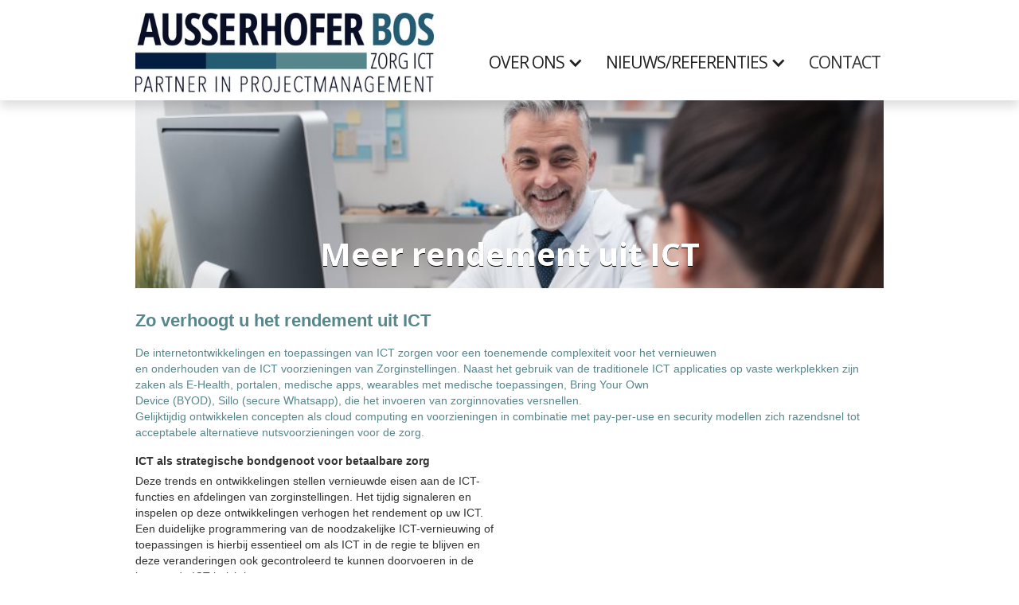

--- FILE ---
content_type: text/html
request_url: https://www.ausserhoferbos.nl/aanname-jan-koning
body_size: 3142
content:
<!DOCTYPE html><!-- Last Published: Fri Oct 10 2025 07:35:14 GMT+0000 (Coordinated Universal Time) --><html data-wf-domain="www.ausserhoferbos.nl" data-wf-page="58c1773a5832e2db0adcaf70" data-wf-site="5857fea79f9277b9405be4fd" lang="nl"><head><meta charset="utf-8"/><title>AusserhoferBos</title><meta content="" name="description"/><meta content="" property="og:description"/><meta content="" property="twitter:description"/><meta content="width=device-width, initial-scale=1" name="viewport"/><link href="https://cdn.prod.website-files.com/5857fea79f9277b9405be4fd/css/ausserhoferbos.shared.5871c8983.min.css" rel="stylesheet" type="text/css"/><link href="https://fonts.googleapis.com" rel="preconnect"/><link href="https://fonts.gstatic.com" rel="preconnect" crossorigin="anonymous"/><script src="https://ajax.googleapis.com/ajax/libs/webfont/1.6.26/webfont.js" type="text/javascript"></script><script type="text/javascript">WebFont.load({  google: {    families: ["Open Sans:300,300italic,400,400italic,600,600italic,700,700italic,800,800italic"]  }});</script><script type="text/javascript">!function(o,c){var n=c.documentElement,t=" w-mod-";n.className+=t+"js",("ontouchstart"in o||o.DocumentTouch&&c instanceof DocumentTouch)&&(n.className+=t+"touch")}(window,document);</script><link href="https://cdn.prod.website-files.com/5857fea79f9277b9405be4fd/58c2eb60ac5975646d35a2db_favicon32.ico" rel="shortcut icon" type="image/x-icon"/><link href="https://cdn.prod.website-files.com/5857fea79f9277b9405be4fd/58d23909b3870b5e1f4c2d4d_256x256.png" rel="apple-touch-icon"/><script type="text/javascript">(function(i,s,o,g,r,a,m){i['GoogleAnalyticsObject']=r;i[r]=i[r]||function(){(i[r].q=i[r].q||[]).push(arguments)},i[r].l=1*new Date();a=s.createElement(o),m=s.getElementsByTagName(o)[0];a.async=1;a.src=g;m.parentNode.insertBefore(a,m)})(window,document,'script','https://www.google-analytics.com/analytics.js','ga');ga('create', 'UA-96021099-1', 'auto');ga('send', 'pageview');</script></head><body><div data-collapse="medium" data-animation="over-left" data-duration="500" data-easing="ease" data-easing2="ease" role="banner" class="navigation w-nav"><div class="w-container"><a href="/" class="brand-link w-clearfix w-nav-brand"><img src="https://cdn.prod.website-files.com/5857fea79f9277b9405be4fd/664067d5fbed1500642f5cb7_L-Ausserhofer-bos-RGB.jpg" width="375" sizes="(max-width: 479px) 96vw, 375px" srcset="https://cdn.prod.website-files.com/5857fea79f9277b9405be4fd/664067d5fbed1500642f5cb7_L-Ausserhofer-bos-RGB-p-500.jpg 500w, https://cdn.prod.website-files.com/5857fea79f9277b9405be4fd/664067d5fbed1500642f5cb7_L-Ausserhofer-bos-RGB-p-800.jpg 800w, https://cdn.prod.website-files.com/5857fea79f9277b9405be4fd/664067d5fbed1500642f5cb7_L-Ausserhofer-bos-RGB-p-1080.jpg 1080w, https://cdn.prod.website-files.com/5857fea79f9277b9405be4fd/664067d5fbed1500642f5cb7_L-Ausserhofer-bos-RGB-p-1600.jpg 1600w, https://cdn.prod.website-files.com/5857fea79f9277b9405be4fd/664067d5fbed1500642f5cb7_L-Ausserhofer-bos-RGB.jpg 1878w" alt="" class="logo"/></a><nav role="navigation" class="nav-menu w-clearfix w-nav-menu"><div data-delay="0" data-ix="dropdownmenu" data-hover="false" class="nav-link w-dropdown"><div class="dropdown w-dropdown-toggle"><div>OVER ONS</div><div class="w-icon-dropdown-toggle"></div></div><nav class="dropdownlist w-dropdown-list"><a href="/over" class="dropdownlink w-dropdown-link">Over AusserhoferBos</a><a href="/dedicated-team" class="dropdownlink w-dropdown-link">Dedicated team van professionals</a><a href="/ons-verhaal" class="dropdownlink w-dropdown-link">Ons verhaal</a></nav></div><div data-delay="0" data-ix="dropdownmenu-2" data-hover="false" class="nav-link w-dropdown"><div class="dropdown w-dropdown-toggle"><div>NIEUWS/REFERENTIES</div><div class="w-icon-dropdown-toggle"></div></div><nav class="dropdownlist2 w-dropdown-list"><a href="/nieuws" class="dropdownlink w-dropdown-link">Nieuws ZorgICT</a><a href="/dossiers" class="dropdownlink w-dropdown-link">Opdrachten ZorgICT</a><a href="/referenties" class="dropdownlink w-dropdown-link">Referenties ZorgICT</a></nav></div><a href="/contact" class="nav-link w-nav-link">CONTACT</a><div data-ix="menubuttonx" class="menubutton w-nav-button"><div class="line1 links"></div><div class="line2 links"></div><div class="line3 links"></div></div></nav><div data-ix="menubuttonx" class="menubutton w-nav-button"><div class="line1"></div><div class="line2"></div><div class="line3 rounded"></div></div></div></div><div class="section-corperatestory"><div class="w-container"><div class="bannerrollator stelling3"><p class="bannertekst1 rollator"><br/><br/><br/>Meer rendement uit ICT</p></div><div class="stellingheaderdiv"><h3 class="stellingheader1">Zo verhoogt u het rendement uit ICT</h3><p class="stellingheaderparagraph">De internetontwikkelingen en toepassingen van ICT zorgen voor een toenemende complexiteit voor het vernieuwen<br/>
en onderhouden van de ICT voorzieningen van Zorginstellingen. Naast het gebruik van de traditionele ICT applicaties op vaste werkplekken zijn zaken als E-Health, portalen, medische apps, wearables met medische toepassingen, Bring Your Own<br/>
Device (BYOD), Sillo (secure Whatsapp), die het invoeren van zorginnovaties versnellen.<br/>
Gelijktijdig ontwikkelen concepten als cloud computing en voorzieningen in combinatie met pay-per-use en security modellen zich razendsnel tot acceptabele alternatieve nutsvoorzieningen voor de zorg.</p></div><div class="w-row"><div class="w-col w-col-6"><div class="w-richtext"><p><strong>ICT als strategische bondgenoot voor betaalbare zorg</strong></p><p>Deze trends en ontwikkelingen stellen
vernieuwde eisen aan de ICT-functies en afdelingen van zorginstellingen. Het
tijdig signaleren en inspelen op deze ontwikkelingen verhogen het rendement op
uw ICT. Een duidelijke programmering van de noodzakelijke ICT-vernieuwing of
toepassingen is hierbij essentieel om als ICT in de regie te blijven en deze
veranderingen ook gecontroleerd te kunnen doorvoeren in de bestaande ICT-inrichting. </p></div></div><div class="w-col w-col-6"><div class="w-richtext"><p>‍</p><p>‍</p><p>‍</p><p>‍</p><p>‍</p><p>‍</p><p>‍</p><p>‍</p></div></div></div><div class="stellingbottomdiv"><h3 class="stellingfooter1">Afspraak op meer informatie</h3><p>Wilt u meer weten over een strategische ICT-meerjarenprogrammering of welke mogelijkheden er zijn om meer rendement te halen uit uw ICT en de wijze waarop AusserhoferBos u hierbij van dienst kan zijn? <br/><br/>Bel of mail om een afspraak te maken voor meer tekst en uitleg voor uw organisatie.</p></div></div></div><div class="section onsverhaal"><div class="bannerzorg corporate"><div class="w-container"><p class="bannertekst1 corporate">Morgen... <br/>haalt u meer rendement uit ICT.</p></div></div></div><div class="sectionfooter"><div class="divfooterleft"><div class="divfooterleftbottom"></div></div><div class="containerfooter w-container"><div class="rowfooter w-row"><div class="footerkol1 w-col w-col-6"><div class="footerdiv1"><img src="https://cdn.prod.website-files.com/5857fea79f9277b9405be4fd/664067d5fbed1500642f5cb7_L-Ausserhofer-bos-RGB.jpg" width="240" alt="AusserhoferBos" sizes="(max-width: 479px) 92vw, 240px" srcset="https://cdn.prod.website-files.com/5857fea79f9277b9405be4fd/664067d5fbed1500642f5cb7_L-Ausserhofer-bos-RGB-p-500.jpg 500w, https://cdn.prod.website-files.com/5857fea79f9277b9405be4fd/664067d5fbed1500642f5cb7_L-Ausserhofer-bos-RGB-p-800.jpg 800w, https://cdn.prod.website-files.com/5857fea79f9277b9405be4fd/664067d5fbed1500642f5cb7_L-Ausserhofer-bos-RGB-p-1080.jpg 1080w, https://cdn.prod.website-files.com/5857fea79f9277b9405be4fd/664067d5fbed1500642f5cb7_L-Ausserhofer-bos-RGB-p-1600.jpg 1600w, https://cdn.prod.website-files.com/5857fea79f9277b9405be4fd/664067d5fbed1500642f5cb7_L-Ausserhofer-bos-RGB.jpg 1878w" class="footerimg1"/></div><div class="footerdiv2"><div class="footertekst1">Partner in projectmanagement</div></div></div><div class="footerkol2 w-col w-col-3"><div class="footerdivmidden"><a href="/over" class="page-link in-footer">Over AusserhoferBos</a><a href="/nieuws" class="page-link in-footer">Nieuws ZorgICT</a><a href="/dossiers" class="page-link in-footer">Opdrachten ZorgICT</a><a href="/referenties" class="page-link in-footer">Referenties ZorgICT</a><a href="/contact" class="page-link in-footer">Contact</a></div></div><div class="footerkol3 w-col w-col-3"><div class="divfooterkol3up"><h5 class="footer-title">Volg ONS OP</h5><div class="social-icon-group"><a href="https://twitter.com/AusserhoferBos" class="social-icon w-inline-block"><img src="https://cdn.prod.website-files.com/5857fea79f9277b9405be4fd/5857fea79f9277b9405be523_twitter-icon.svg" alt=""/></a><a href="https://www.linkedin.com/company/ausserhoferbos-zorgict" target="_blank" class="social-icon w-inline-block"><img src="https://cdn.prod.website-files.com/5857fea79f9277b9405be4fd/5857fea79f9277b9405be525_linkdin-icon-white.svg" alt=""/></a><a href="mailto:info@ausserhoferbos.nl" class="social-icon w-inline-block"><img src="https://cdn.prod.website-files.com/5857fea79f9277b9405be4fd/5857fea79f9277b9405be519_email-icon-white.svg" alt=""/></a></div></div><div class="divfooterkol3down"><a href="/algemene-voorwaarden" class="footerlinktekst">Algemene Voorwaarden</a><a href="/privacy" class="footerlinktekst">Privacy</a><a href="/disclaimer" class="footerlinktekst">Disclaimer</a></div></div></div></div><div class="divfooterright"><div class="divfooterrightbottom"></div></div></div><script src="https://d3e54v103j8qbb.cloudfront.net/js/jquery-3.5.1.min.dc5e7f18c8.js?site=5857fea79f9277b9405be4fd" type="text/javascript" integrity="sha256-9/aliU8dGd2tb6OSsuzixeV4y/faTqgFtohetphbbj0=" crossorigin="anonymous"></script><script src="https://cdn.prod.website-files.com/5857fea79f9277b9405be4fd/js/ausserhoferbos.schunk.7cd225850a7d7d5d.js" type="text/javascript"></script><script src="https://cdn.prod.website-files.com/5857fea79f9277b9405be4fd/js/ausserhoferbos.e785115c.8a48819add1e4aab.js" type="text/javascript"></script></body></html>

--- FILE ---
content_type: text/css
request_url: https://cdn.prod.website-files.com/5857fea79f9277b9405be4fd/css/ausserhoferbos.shared.5871c8983.min.css
body_size: 16623
content:
html{-webkit-text-size-adjust:100%;-ms-text-size-adjust:100%;font-family:sans-serif}body{margin:0}article,aside,details,figcaption,figure,footer,header,hgroup,main,menu,nav,section,summary{display:block}audio,canvas,progress,video{vertical-align:baseline;display:inline-block}audio:not([controls]){height:0;display:none}[hidden],template{display:none}a{background-color:#0000}a:active,a:hover{outline:0}abbr[title]{border-bottom:1px dotted}b,strong{font-weight:700}dfn{font-style:italic}h1{margin:.67em 0;font-size:2em}mark{color:#000;background:#ff0}small{font-size:80%}sub,sup{vertical-align:baseline;font-size:75%;line-height:0;position:relative}sup{top:-.5em}sub{bottom:-.25em}img{border:0}svg:not(:root){overflow:hidden}hr{box-sizing:content-box;height:0}pre{overflow:auto}code,kbd,pre,samp{font-family:monospace;font-size:1em}button,input,optgroup,select,textarea{color:inherit;font:inherit;margin:0}button{overflow:visible}button,select{text-transform:none}button,html input[type=button],input[type=reset]{-webkit-appearance:button;cursor:pointer}button[disabled],html input[disabled]{cursor:default}button::-moz-focus-inner,input::-moz-focus-inner{border:0;padding:0}input{line-height:normal}input[type=checkbox],input[type=radio]{box-sizing:border-box;padding:0}input[type=number]::-webkit-inner-spin-button,input[type=number]::-webkit-outer-spin-button{height:auto}input[type=search]{-webkit-appearance:none}input[type=search]::-webkit-search-cancel-button,input[type=search]::-webkit-search-decoration{-webkit-appearance:none}legend{border:0;padding:0}textarea{overflow:auto}optgroup{font-weight:700}table{border-collapse:collapse;border-spacing:0}td,th{padding:0}@font-face{font-family:webflow-icons;src:url([data-uri])format("truetype");font-weight:400;font-style:normal}[class^=w-icon-],[class*=\ w-icon-]{speak:none;font-variant:normal;text-transform:none;-webkit-font-smoothing:antialiased;-moz-osx-font-smoothing:grayscale;font-style:normal;font-weight:400;line-height:1;font-family:webflow-icons!important}.w-icon-slider-right:before{content:""}.w-icon-slider-left:before{content:""}.w-icon-nav-menu:before{content:""}.w-icon-arrow-down:before,.w-icon-dropdown-toggle:before{content:""}.w-icon-file-upload-remove:before{content:""}.w-icon-file-upload-icon:before{content:""}*{box-sizing:border-box}html{height:100%}body{color:#333;background-color:#fff;min-height:100%;margin:0;font-family:Arial,sans-serif;font-size:14px;line-height:20px}img{vertical-align:middle;max-width:100%;display:inline-block}html.w-mod-touch *{background-attachment:scroll!important}.w-block{display:block}.w-inline-block{max-width:100%;display:inline-block}.w-clearfix:before,.w-clearfix:after{content:" ";grid-area:1/1/2/2;display:table}.w-clearfix:after{clear:both}.w-hidden{display:none}.w-button{color:#fff;line-height:inherit;cursor:pointer;background-color:#3898ec;border:0;border-radius:0;padding:9px 15px;text-decoration:none;display:inline-block}input.w-button{-webkit-appearance:button}html[data-w-dynpage] [data-w-cloak]{color:#0000!important}.w-code-block{margin:unset}pre.w-code-block code{all:inherit}.w-optimization{display:contents}.w-webflow-badge,.w-webflow-badge>img{box-sizing:unset;width:unset;height:unset;max-height:unset;max-width:unset;min-height:unset;min-width:unset;margin:unset;padding:unset;float:unset;clear:unset;border:unset;border-radius:unset;background:unset;background-image:unset;background-position:unset;background-size:unset;background-repeat:unset;background-origin:unset;background-clip:unset;background-attachment:unset;background-color:unset;box-shadow:unset;transform:unset;direction:unset;font-family:unset;font-weight:unset;color:unset;font-size:unset;line-height:unset;font-style:unset;font-variant:unset;text-align:unset;letter-spacing:unset;-webkit-text-decoration:unset;text-decoration:unset;text-indent:unset;text-transform:unset;list-style-type:unset;text-shadow:unset;vertical-align:unset;cursor:unset;white-space:unset;word-break:unset;word-spacing:unset;word-wrap:unset;transition:unset}.w-webflow-badge{white-space:nowrap;cursor:pointer;box-shadow:0 0 0 1px #0000001a,0 1px 3px #0000001a;visibility:visible!important;opacity:1!important;z-index:2147483647!important;color:#aaadb0!important;overflow:unset!important;background-color:#fff!important;border-radius:3px!important;width:auto!important;height:auto!important;margin:0!important;padding:6px!important;font-size:12px!important;line-height:14px!important;text-decoration:none!important;display:inline-block!important;position:fixed!important;inset:auto 12px 12px auto!important;transform:none!important}.w-webflow-badge>img{position:unset;visibility:unset!important;opacity:1!important;vertical-align:middle!important;display:inline-block!important}h1,h2,h3,h4,h5,h6{margin-bottom:10px;font-weight:700}h1{margin-top:20px;font-size:38px;line-height:44px}h2{margin-top:20px;font-size:32px;line-height:36px}h3{margin-top:20px;font-size:24px;line-height:30px}h4{margin-top:10px;font-size:18px;line-height:24px}h5{margin-top:10px;font-size:14px;line-height:20px}h6{margin-top:10px;font-size:12px;line-height:18px}blockquote{border-left:5px solid #e2e2e2;margin:0 0 10px;padding:10px 20px;font-size:18px;line-height:22px}figure{margin:0 0 10px}figcaption{text-align:center;margin-top:5px}ul,ol{margin-top:0;margin-bottom:10px;padding-left:40px}.w-list-unstyled{padding-left:0;list-style:none}.w-embed:before,.w-embed:after{content:" ";grid-area:1/1/2/2;display:table}.w-embed:after{clear:both}.w-video{width:100%;padding:0;position:relative}.w-video iframe,.w-video object,.w-video embed{border:none;width:100%;height:100%;position:absolute;top:0;left:0}fieldset{border:0;margin:0;padding:0}button,[type=button],[type=reset]{cursor:pointer;-webkit-appearance:button;border:0}.w-form{margin:0 0 15px}.w-form-done{text-align:center;background-color:#ddd;padding:20px;display:none}.w-form-fail{background-color:#ffdede;margin-top:10px;padding:10px;display:none}label{margin-bottom:5px;font-weight:700;display:block}.w-input,.w-select{color:#333;vertical-align:middle;background-color:#fff;border:1px solid #ccc;width:100%;height:38px;margin-bottom:10px;padding:8px 12px;font-size:14px;line-height:1.42857;display:block}.w-input::placeholder,.w-select::placeholder{color:#999}.w-input:focus,.w-select:focus{border-color:#3898ec;outline:0}.w-input[disabled],.w-select[disabled],.w-input[readonly],.w-select[readonly],fieldset[disabled] .w-input,fieldset[disabled] .w-select{cursor:not-allowed}.w-input[disabled]:not(.w-input-disabled),.w-select[disabled]:not(.w-input-disabled),.w-input[readonly],.w-select[readonly],fieldset[disabled]:not(.w-input-disabled) .w-input,fieldset[disabled]:not(.w-input-disabled) .w-select{background-color:#eee}textarea.w-input,textarea.w-select{height:auto}.w-select{background-color:#f3f3f3}.w-select[multiple]{height:auto}.w-form-label{cursor:pointer;margin-bottom:0;font-weight:400;display:inline-block}.w-radio{margin-bottom:5px;padding-left:20px;display:block}.w-radio:before,.w-radio:after{content:" ";grid-area:1/1/2/2;display:table}.w-radio:after{clear:both}.w-radio-input{float:left;margin:3px 0 0 -20px;line-height:normal}.w-file-upload{margin-bottom:10px;display:block}.w-file-upload-input{opacity:0;z-index:-100;width:.1px;height:.1px;position:absolute;overflow:hidden}.w-file-upload-default,.w-file-upload-uploading,.w-file-upload-success{color:#333;display:inline-block}.w-file-upload-error{margin-top:10px;display:block}.w-file-upload-default.w-hidden,.w-file-upload-uploading.w-hidden,.w-file-upload-error.w-hidden,.w-file-upload-success.w-hidden{display:none}.w-file-upload-uploading-btn{cursor:pointer;background-color:#fafafa;border:1px solid #ccc;margin:0;padding:8px 12px;font-size:14px;font-weight:400;display:flex}.w-file-upload-file{background-color:#fafafa;border:1px solid #ccc;flex-grow:1;justify-content:space-between;margin:0;padding:8px 9px 8px 11px;display:flex}.w-file-upload-file-name{font-size:14px;font-weight:400;display:block}.w-file-remove-link{cursor:pointer;width:auto;height:auto;margin-top:3px;margin-left:10px;padding:3px;display:block}.w-icon-file-upload-remove{margin:auto;font-size:10px}.w-file-upload-error-msg{color:#ea384c;padding:2px 0;display:inline-block}.w-file-upload-info{padding:0 12px;line-height:38px;display:inline-block}.w-file-upload-label{cursor:pointer;background-color:#fafafa;border:1px solid #ccc;margin:0;padding:8px 12px;font-size:14px;font-weight:400;display:inline-block}.w-icon-file-upload-icon,.w-icon-file-upload-uploading{width:20px;margin-right:8px;display:inline-block}.w-icon-file-upload-uploading{height:20px}.w-container{max-width:940px;margin-left:auto;margin-right:auto}.w-container:before,.w-container:after{content:" ";grid-area:1/1/2/2;display:table}.w-container:after{clear:both}.w-container .w-row{margin-left:-10px;margin-right:-10px}.w-row:before,.w-row:after{content:" ";grid-area:1/1/2/2;display:table}.w-row:after{clear:both}.w-row .w-row{margin-left:0;margin-right:0}.w-col{float:left;width:100%;min-height:1px;padding-left:10px;padding-right:10px;position:relative}.w-col .w-col{padding-left:0;padding-right:0}.w-col-1{width:8.33333%}.w-col-2{width:16.6667%}.w-col-3{width:25%}.w-col-4{width:33.3333%}.w-col-5{width:41.6667%}.w-col-6{width:50%}.w-col-7{width:58.3333%}.w-col-8{width:66.6667%}.w-col-9{width:75%}.w-col-10{width:83.3333%}.w-col-11{width:91.6667%}.w-col-12{width:100%}.w-hidden-main{display:none!important}@media screen and (max-width:991px){.w-container{max-width:728px}.w-hidden-main{display:inherit!important}.w-hidden-medium{display:none!important}.w-col-medium-1{width:8.33333%}.w-col-medium-2{width:16.6667%}.w-col-medium-3{width:25%}.w-col-medium-4{width:33.3333%}.w-col-medium-5{width:41.6667%}.w-col-medium-6{width:50%}.w-col-medium-7{width:58.3333%}.w-col-medium-8{width:66.6667%}.w-col-medium-9{width:75%}.w-col-medium-10{width:83.3333%}.w-col-medium-11{width:91.6667%}.w-col-medium-12{width:100%}.w-col-stack{width:100%;left:auto;right:auto}}@media screen and (max-width:767px){.w-hidden-main,.w-hidden-medium{display:inherit!important}.w-hidden-small{display:none!important}.w-row,.w-container .w-row{margin-left:0;margin-right:0}.w-col{width:100%;left:auto;right:auto}.w-col-small-1{width:8.33333%}.w-col-small-2{width:16.6667%}.w-col-small-3{width:25%}.w-col-small-4{width:33.3333%}.w-col-small-5{width:41.6667%}.w-col-small-6{width:50%}.w-col-small-7{width:58.3333%}.w-col-small-8{width:66.6667%}.w-col-small-9{width:75%}.w-col-small-10{width:83.3333%}.w-col-small-11{width:91.6667%}.w-col-small-12{width:100%}}@media screen and (max-width:479px){.w-container{max-width:none}.w-hidden-main,.w-hidden-medium,.w-hidden-small{display:inherit!important}.w-hidden-tiny{display:none!important}.w-col{width:100%}.w-col-tiny-1{width:8.33333%}.w-col-tiny-2{width:16.6667%}.w-col-tiny-3{width:25%}.w-col-tiny-4{width:33.3333%}.w-col-tiny-5{width:41.6667%}.w-col-tiny-6{width:50%}.w-col-tiny-7{width:58.3333%}.w-col-tiny-8{width:66.6667%}.w-col-tiny-9{width:75%}.w-col-tiny-10{width:83.3333%}.w-col-tiny-11{width:91.6667%}.w-col-tiny-12{width:100%}}.w-widget{position:relative}.w-widget-map{width:100%;height:400px}.w-widget-map label{width:auto;display:inline}.w-widget-map img{max-width:inherit}.w-widget-map .gm-style-iw{text-align:center}.w-widget-map .gm-style-iw>button{display:none!important}.w-widget-twitter{overflow:hidden}.w-widget-twitter-count-shim{vertical-align:top;text-align:center;background:#fff;border:1px solid #758696;border-radius:3px;width:28px;height:20px;display:inline-block;position:relative}.w-widget-twitter-count-shim *{pointer-events:none;-webkit-user-select:none;user-select:none}.w-widget-twitter-count-shim .w-widget-twitter-count-inner{text-align:center;color:#999;font-family:serif;font-size:15px;line-height:12px;position:relative}.w-widget-twitter-count-shim .w-widget-twitter-count-clear{display:block;position:relative}.w-widget-twitter-count-shim.w--large{width:36px;height:28px}.w-widget-twitter-count-shim.w--large .w-widget-twitter-count-inner{font-size:18px;line-height:18px}.w-widget-twitter-count-shim:not(.w--vertical){margin-left:5px;margin-right:8px}.w-widget-twitter-count-shim:not(.w--vertical).w--large{margin-left:6px}.w-widget-twitter-count-shim:not(.w--vertical):before,.w-widget-twitter-count-shim:not(.w--vertical):after{content:" ";pointer-events:none;border:solid #0000;width:0;height:0;position:absolute;top:50%;left:0}.w-widget-twitter-count-shim:not(.w--vertical):before{border-width:4px;border-color:#75869600 #5d6c7b #75869600 #75869600;margin-top:-4px;margin-left:-9px}.w-widget-twitter-count-shim:not(.w--vertical).w--large:before{border-width:5px;margin-top:-5px;margin-left:-10px}.w-widget-twitter-count-shim:not(.w--vertical):after{border-width:4px;border-color:#fff0 #fff #fff0 #fff0;margin-top:-4px;margin-left:-8px}.w-widget-twitter-count-shim:not(.w--vertical).w--large:after{border-width:5px;margin-top:-5px;margin-left:-9px}.w-widget-twitter-count-shim.w--vertical{width:61px;height:33px;margin-bottom:8px}.w-widget-twitter-count-shim.w--vertical:before,.w-widget-twitter-count-shim.w--vertical:after{content:" ";pointer-events:none;border:solid #0000;width:0;height:0;position:absolute;top:100%;left:50%}.w-widget-twitter-count-shim.w--vertical:before{border-width:5px;border-color:#5d6c7b #75869600 #75869600;margin-left:-5px}.w-widget-twitter-count-shim.w--vertical:after{border-width:4px;border-color:#fff #fff0 #fff0;margin-left:-4px}.w-widget-twitter-count-shim.w--vertical .w-widget-twitter-count-inner{font-size:18px;line-height:22px}.w-widget-twitter-count-shim.w--vertical.w--large{width:76px}.w-background-video{color:#fff;height:500px;position:relative;overflow:hidden}.w-background-video>video{object-fit:cover;z-index:-100;background-position:50%;background-size:cover;width:100%;height:100%;margin:auto;position:absolute;inset:-100%}.w-background-video>video::-webkit-media-controls-start-playback-button{-webkit-appearance:none;display:none!important}.w-background-video--control{background-color:#0000;padding:0;position:absolute;bottom:1em;right:1em}.w-background-video--control>[hidden]{display:none!important}.w-slider{text-align:center;clear:both;-webkit-tap-highlight-color:#0000;tap-highlight-color:#0000;background:#ddd;height:300px;position:relative}.w-slider-mask{z-index:1;white-space:nowrap;height:100%;display:block;position:relative;left:0;right:0;overflow:hidden}.w-slide{vertical-align:top;white-space:normal;text-align:left;width:100%;height:100%;display:inline-block;position:relative}.w-slider-nav{z-index:2;text-align:center;-webkit-tap-highlight-color:#0000;tap-highlight-color:#0000;height:40px;margin:auto;padding-top:10px;position:absolute;inset:auto 0 0}.w-slider-nav.w-round>div{border-radius:100%}.w-slider-nav.w-num>div{font-size:inherit;line-height:inherit;width:auto;height:auto;padding:.2em .5em}.w-slider-nav.w-shadow>div{box-shadow:0 0 3px #3336}.w-slider-nav-invert{color:#fff}.w-slider-nav-invert>div{background-color:#2226}.w-slider-nav-invert>div.w-active{background-color:#222}.w-slider-dot{cursor:pointer;background-color:#fff6;width:1em;height:1em;margin:0 3px .5em;transition:background-color .1s,color .1s;display:inline-block;position:relative}.w-slider-dot.w-active{background-color:#fff}.w-slider-dot:focus{outline:none;box-shadow:0 0 0 2px #fff}.w-slider-dot:focus.w-active{box-shadow:none}.w-slider-arrow-left,.w-slider-arrow-right{cursor:pointer;color:#fff;-webkit-tap-highlight-color:#0000;tap-highlight-color:#0000;-webkit-user-select:none;user-select:none;width:80px;margin:auto;font-size:40px;position:absolute;inset:0;overflow:hidden}.w-slider-arrow-left [class^=w-icon-],.w-slider-arrow-right [class^=w-icon-],.w-slider-arrow-left [class*=\ w-icon-],.w-slider-arrow-right [class*=\ w-icon-]{position:absolute}.w-slider-arrow-left:focus,.w-slider-arrow-right:focus{outline:0}.w-slider-arrow-left{z-index:3;right:auto}.w-slider-arrow-right{z-index:4;left:auto}.w-icon-slider-left,.w-icon-slider-right{width:1em;height:1em;margin:auto;inset:0}.w-slider-aria-label{clip:rect(0 0 0 0);border:0;width:1px;height:1px;margin:-1px;padding:0;position:absolute;overflow:hidden}.w-slider-force-show{display:block!important}.w-dropdown{text-align:left;z-index:900;margin-left:auto;margin-right:auto;display:inline-block;position:relative}.w-dropdown-btn,.w-dropdown-toggle,.w-dropdown-link{vertical-align:top;color:#222;text-align:left;white-space:nowrap;margin-left:auto;margin-right:auto;padding:20px;text-decoration:none;position:relative}.w-dropdown-toggle{-webkit-user-select:none;user-select:none;cursor:pointer;padding-right:40px;display:inline-block}.w-dropdown-toggle:focus{outline:0}.w-icon-dropdown-toggle{width:1em;height:1em;margin:auto 20px auto auto;position:absolute;top:0;bottom:0;right:0}.w-dropdown-list{background:#ddd;min-width:100%;display:none;position:absolute}.w-dropdown-list.w--open{display:block}.w-dropdown-link{color:#222;padding:10px 20px;display:block}.w-dropdown-link.w--current{color:#0082f3}.w-dropdown-link:focus{outline:0}@media screen and (max-width:767px){.w-nav-brand{padding-left:10px}}.w-lightbox-backdrop{cursor:auto;letter-spacing:normal;text-indent:0;text-shadow:none;text-transform:none;visibility:visible;white-space:normal;word-break:normal;word-spacing:normal;word-wrap:normal;color:#fff;text-align:center;z-index:2000;opacity:0;-webkit-user-select:none;-moz-user-select:none;-webkit-tap-highlight-color:transparent;background:#000000e6;outline:0;font-family:Helvetica Neue,Helvetica,Ubuntu,Segoe UI,Verdana,sans-serif;font-size:17px;font-style:normal;font-weight:300;line-height:1.2;list-style:disc;position:fixed;inset:0;-webkit-transform:translate(0)}.w-lightbox-backdrop,.w-lightbox-container{-webkit-overflow-scrolling:touch;height:100%;overflow:auto}.w-lightbox-content{height:100vh;position:relative;overflow:hidden}.w-lightbox-view{opacity:0;width:100vw;height:100vh;position:absolute}.w-lightbox-view:before{content:"";height:100vh}.w-lightbox-group,.w-lightbox-group .w-lightbox-view,.w-lightbox-group .w-lightbox-view:before{height:86vh}.w-lightbox-frame,.w-lightbox-view:before{vertical-align:middle;display:inline-block}.w-lightbox-figure{margin:0;position:relative}.w-lightbox-group .w-lightbox-figure{cursor:pointer}.w-lightbox-img{width:auto;max-width:none;height:auto}.w-lightbox-image{float:none;max-width:100vw;max-height:100vh;display:block}.w-lightbox-group .w-lightbox-image{max-height:86vh}.w-lightbox-caption{text-align:left;text-overflow:ellipsis;white-space:nowrap;background:#0006;padding:.5em 1em;position:absolute;bottom:0;left:0;right:0;overflow:hidden}.w-lightbox-embed{width:100%;height:100%;position:absolute;inset:0}.w-lightbox-control{cursor:pointer;background-position:50%;background-repeat:no-repeat;background-size:24px;width:4em;transition:all .3s;position:absolute;top:0}.w-lightbox-left{background-image:url([data-uri]);display:none;bottom:0;left:0}.w-lightbox-right{background-image:url([data-uri]);display:none;bottom:0;right:0}.w-lightbox-close{background-image:url([data-uri]);background-size:18px;height:2.6em;right:0}.w-lightbox-strip{white-space:nowrap;padding:0 1vh;line-height:0;position:absolute;bottom:0;left:0;right:0;overflow:auto hidden}.w-lightbox-item{box-sizing:content-box;cursor:pointer;width:10vh;padding:2vh 1vh;display:inline-block;-webkit-transform:translate(0,0)}.w-lightbox-active{opacity:.3}.w-lightbox-thumbnail{background:#222;height:10vh;position:relative;overflow:hidden}.w-lightbox-thumbnail-image{position:absolute;top:0;left:0}.w-lightbox-thumbnail .w-lightbox-tall{width:100%;top:50%;transform:translateY(-50%)}.w-lightbox-thumbnail .w-lightbox-wide{height:100%;left:50%;transform:translate(-50%)}.w-lightbox-spinner{box-sizing:border-box;border:5px solid #0006;border-radius:50%;width:40px;height:40px;margin-top:-20px;margin-left:-20px;animation:.8s linear infinite spin;position:absolute;top:50%;left:50%}.w-lightbox-spinner:after{content:"";border:3px solid #0000;border-bottom-color:#fff;border-radius:50%;position:absolute;inset:-4px}.w-lightbox-hide{display:none}.w-lightbox-noscroll{overflow:hidden}@media (min-width:768px){.w-lightbox-content{height:96vh;margin-top:2vh}.w-lightbox-view,.w-lightbox-view:before{height:96vh}.w-lightbox-group,.w-lightbox-group .w-lightbox-view,.w-lightbox-group .w-lightbox-view:before{height:84vh}.w-lightbox-image{max-width:96vw;max-height:96vh}.w-lightbox-group .w-lightbox-image{max-width:82.3vw;max-height:84vh}.w-lightbox-left,.w-lightbox-right{opacity:.5;display:block}.w-lightbox-close{opacity:.8}.w-lightbox-control:hover{opacity:1}}.w-lightbox-inactive,.w-lightbox-inactive:hover{opacity:0}.w-richtext:before,.w-richtext:after{content:" ";grid-area:1/1/2/2;display:table}.w-richtext:after{clear:both}.w-richtext[contenteditable=true]:before,.w-richtext[contenteditable=true]:after{white-space:initial}.w-richtext ol,.w-richtext ul{overflow:hidden}.w-richtext .w-richtext-figure-selected.w-richtext-figure-type-video div:after,.w-richtext .w-richtext-figure-selected[data-rt-type=video] div:after,.w-richtext .w-richtext-figure-selected.w-richtext-figure-type-image div,.w-richtext .w-richtext-figure-selected[data-rt-type=image] div{outline:2px solid #2895f7}.w-richtext figure.w-richtext-figure-type-video>div:after,.w-richtext figure[data-rt-type=video]>div:after{content:"";display:none;position:absolute;inset:0}.w-richtext figure{max-width:60%;position:relative}.w-richtext figure>div:before{cursor:default!important}.w-richtext figure img{width:100%}.w-richtext figure figcaption.w-richtext-figcaption-placeholder{opacity:.6}.w-richtext figure div{color:#0000;font-size:0}.w-richtext figure.w-richtext-figure-type-image,.w-richtext figure[data-rt-type=image]{display:table}.w-richtext figure.w-richtext-figure-type-image>div,.w-richtext figure[data-rt-type=image]>div{display:inline-block}.w-richtext figure.w-richtext-figure-type-image>figcaption,.w-richtext figure[data-rt-type=image]>figcaption{caption-side:bottom;display:table-caption}.w-richtext figure.w-richtext-figure-type-video,.w-richtext figure[data-rt-type=video]{width:60%;height:0}.w-richtext figure.w-richtext-figure-type-video iframe,.w-richtext figure[data-rt-type=video] iframe{width:100%;height:100%;position:absolute;top:0;left:0}.w-richtext figure.w-richtext-figure-type-video>div,.w-richtext figure[data-rt-type=video]>div{width:100%}.w-richtext figure.w-richtext-align-center{clear:both;margin-left:auto;margin-right:auto}.w-richtext figure.w-richtext-align-center.w-richtext-figure-type-image>div,.w-richtext figure.w-richtext-align-center[data-rt-type=image]>div{max-width:100%}.w-richtext figure.w-richtext-align-normal{clear:both}.w-richtext figure.w-richtext-align-fullwidth{text-align:center;clear:both;width:100%;max-width:100%;margin-left:auto;margin-right:auto;display:block}.w-richtext figure.w-richtext-align-fullwidth>div{padding-bottom:inherit;display:inline-block}.w-richtext figure.w-richtext-align-fullwidth>figcaption{display:block}.w-richtext figure.w-richtext-align-floatleft{float:left;clear:none;margin-right:15px}.w-richtext figure.w-richtext-align-floatright{float:right;clear:none;margin-left:15px}.w-nav{z-index:1000;background:#ddd;position:relative}.w-nav:before,.w-nav:after{content:" ";grid-area:1/1/2/2;display:table}.w-nav:after{clear:both}.w-nav-brand{float:left;color:#333;text-decoration:none;position:relative}.w-nav-link{vertical-align:top;color:#222;text-align:left;margin-left:auto;margin-right:auto;padding:20px;text-decoration:none;display:inline-block;position:relative}.w-nav-link.w--current{color:#0082f3}.w-nav-menu{float:right;position:relative}[data-nav-menu-open]{text-align:center;background:#c8c8c8;min-width:200px;position:absolute;top:100%;left:0;right:0;overflow:visible;display:block!important}.w--nav-link-open{display:block;position:relative}.w-nav-overlay{width:100%;display:none;position:absolute;top:100%;left:0;right:0;overflow:hidden}.w-nav-overlay [data-nav-menu-open]{top:0}.w-nav[data-animation=over-left] .w-nav-overlay{width:auto}.w-nav[data-animation=over-left] .w-nav-overlay,.w-nav[data-animation=over-left] [data-nav-menu-open]{z-index:1;top:0;right:auto}.w-nav[data-animation=over-right] .w-nav-overlay{width:auto}.w-nav[data-animation=over-right] .w-nav-overlay,.w-nav[data-animation=over-right] [data-nav-menu-open]{z-index:1;top:0;left:auto}.w-nav-button{float:right;cursor:pointer;-webkit-tap-highlight-color:#0000;tap-highlight-color:#0000;-webkit-user-select:none;user-select:none;padding:18px;font-size:24px;display:none;position:relative}.w-nav-button:focus{outline:0}.w-nav-button.w--open{color:#fff;background-color:#c8c8c8}.w-nav[data-collapse=all] .w-nav-menu{display:none}.w-nav[data-collapse=all] .w-nav-button,.w--nav-dropdown-open,.w--nav-dropdown-toggle-open{display:block}.w--nav-dropdown-list-open{position:static}@media screen and (max-width:991px){.w-nav[data-collapse=medium] .w-nav-menu{display:none}.w-nav[data-collapse=medium] .w-nav-button{display:block}}@media screen and (max-width:767px){.w-nav[data-collapse=small] .w-nav-menu{display:none}.w-nav[data-collapse=small] .w-nav-button{display:block}.w-nav-brand{padding-left:10px}}@media screen and (max-width:479px){.w-nav[data-collapse=tiny] .w-nav-menu{display:none}.w-nav[data-collapse=tiny] .w-nav-button{display:block}}.w-tabs{position:relative}.w-tabs:before,.w-tabs:after{content:" ";grid-area:1/1/2/2;display:table}.w-tabs:after{clear:both}.w-tab-menu{position:relative}.w-tab-link{vertical-align:top;text-align:left;cursor:pointer;color:#222;background-color:#ddd;padding:9px 30px;text-decoration:none;display:inline-block;position:relative}.w-tab-link.w--current{background-color:#c8c8c8}.w-tab-link:focus{outline:0}.w-tab-content{display:block;position:relative;overflow:hidden}.w-tab-pane{display:none;position:relative}.w--tab-active{display:block}@media screen and (max-width:479px){.w-tab-link{display:block}}.w-ix-emptyfix:after{content:""}@keyframes spin{0%{transform:rotate(0)}to{transform:rotate(360deg)}}.w-dyn-empty{background-color:#ddd;padding:10px}.w-dyn-hide,.w-dyn-bind-empty,.w-condition-invisible{display:none!important}.wf-layout-layout{display:grid}:root{--zwartblauw:#090f27;--dark-grey:#afb1b3;--medium-sea-green:#4dbd90;--cadet-blue:#56878c;--beige:#d3d9c7;--dark-slate-grey:#245c73;--midnight-blue:#021d40;--cadet-blue-2:#80a0a3;--white-smoke:#eee}h1{margin-top:0;margin-bottom:19px;font-size:38px;font-weight:500;line-height:44px}h2{text-align:left;margin-top:0;margin-bottom:10px;font-size:30px;font-weight:400;line-height:36px}h3{margin-top:0;margin-bottom:15px;font-size:22px;font-weight:500;line-height:30px}h4{margin-top:10px;margin-bottom:10px;font-size:18px;font-weight:700;line-height:24px}h5{margin-top:10px;margin-bottom:10px;font-size:14px;font-weight:700;line-height:20px}h6{margin-top:10px;margin-bottom:10px;font-size:12px;font-weight:700;line-height:18px}p{margin-top:0;margin-bottom:5px}a{color:#333;text-decoration:none}.navigation{background-color:#fff;position:fixed;top:0;left:0;right:0;box-shadow:0 8px 12px #00000021}.nav-link{color:#333;letter-spacing:-1px;margin-top:45px;padding:23px 4px 10px;font-family:Open Sans,sans-serif;font-size:21px;font-weight:400;text-decoration:none;transition:box-shadow .5s,color .3s;box-shadow:inset 0 3px #0000}.nav-link:hover{box-shadow:inset 0 3px #245c7380}.nav-link.w--current{color:#4dbd90;box-shadow:inset 0 3px #4dbd90}.section{margin-bottom:0;padding-top:30px;padding-bottom:20px;font-family:Open Sans,sans-serif}.section.main{color:#fff;text-shadow:0 1px #0000003b;background-color:#d1d6d8;height:650px;margin-top:25px;padding-top:0;padding-bottom:0}.section.clients{padding-top:0;padding-bottom:37px}.section.onsverhaal{padding-top:13px}.social-icon{opacity:.41;margin-right:11px;transition:opacity .3s}.social-icon:hover{opacity:1}.footer-title{text-transform:uppercase;margin-top:0;font-weight:400;position:static}.page-link{color:#489fd9;border-bottom:1px solid #0000;text-decoration:none;transition:color .3s,border .3s}.page-link:hover{border-bottom-color:#489fd9}.page-link.in-footer{color:#afb1b3;border-bottom-color:#56878c;height:32px;margin-left:12px;margin-right:35px;padding-top:3px;padding-bottom:0;padding-right:0;display:block}.page-link.in-footer:hover{color:#d2d7d9;border-bottom-color:#56878c}.brand-link{text-decoration:none}.slider-arrow{color:#bdbdbd;width:50px;font-size:32px;transition:color .3s}.slider-arrow:hover{color:#000}.logo{float:left;margin-top:0;padding-top:16px;padding-bottom:10px;position:static}.blok1{background-color:#245c73;flex-direction:column;flex:0 auto;order:0;justify-content:center;align-self:stretch;align-items:stretch;height:80%;display:block}.blok2{float:right;background-color:var(--zwartblauw);width:70%;height:40%;margin-top:-130px;display:block;position:relative;bottom:0;left:0;right:0;overflow:auto}.kop1{float:none;clear:none;margin-top:62px;margin-left:67px;margin-right:14px;font-family:Open Sans,sans-serif;font-size:41px;font-weight:700;line-height:57px;display:inline-block;position:relative;overflow:visible}.kop2{color:#fff;margin-top:50px;margin-left:41px;font-family:Open Sans,sans-serif;font-size:26px;font-weight:400}.dropdown{margin-top:0;margin-bottom:0;padding:0 44px 0 0;font-size:21px}.sectionslider{height:663px;margin-top:100px}.sliderhomepage{height:auto}.bloknaam{float:left;margin-top:0;padding-bottom:36px;position:absolute;bottom:0;left:0;right:0}.tekstnaam{color:#4e4949;text-shadow:none;padding-left:25px;font-family:Open Sans,sans-serif;font-size:14px}.linkblok{color:#fff;width:100%;height:auto;display:block;position:static}.kolomlinks{height:100%;padding-left:0;padding-right:0}.kolomlinks.jan{background-image:url(https://cdn.prod.website-files.com/5857fea79f9277b9405be4fd/67eb97f9db328fc188f7806e_Jan_1800x1300.jpg);background-position:50%;background-repeat:no-repeat;background-size:cover}.kolomlinks.gilbert{background-image:url(https://cdn.prod.website-files.com/5857fea79f9277b9405be4fd/67eb9646a9c4b96878339f8d_Gilbert_1800x1300.jpg);background-position:50%;background-repeat:no-repeat;background-size:cover}.kolomlinks.peter{background-image:url(https://cdn.prod.website-files.com/5857fea79f9277b9405be4fd/630f3e9cf6f40790c8b082ac_Peter1800x1300.jpg);background-position:50% 0;background-repeat:no-repeat;background-size:cover}.kolomlinks.onno{background-image:url(https://cdn.prod.website-files.com/5857fea79f9277b9405be4fd/67eb9c5b75fc534a3b7210fa_Onno_1800x1300.jpg);background-position:50% 0;background-repeat:no-repeat;background-size:cover}.kolomlinks.martijn{background-image:url(https://cdn.prod.website-files.com/5857fea79f9277b9405be4fd/67eb9c628062c9d5f3bd0855_Martijn_1800x1300.jpg);background-position:50% 0;background-size:cover}.kolomlinks.hannekewind{background-image:url(https://cdn.prod.website-files.com/5857fea79f9277b9405be4fd/6721050d10b57efdc1e18a33_Lisanne1800x1200.jpg);background-position:50% 0;background-repeat:no-repeat;background-size:cover}.kolomlinks.annelot{background-image:url(https://cdn.prod.website-files.com/5857fea79f9277b9405be4fd/67e413c1d4fcc00dac8b304c_Homepage%20-%20PUBLICATIE%20-%20Gilbert-9349%206463x4026.jpg);background-position:50% 0;background-repeat:no-repeat;background-size:cover}.kolomlinks.hanneke{background-image:url(https://cdn.prod.website-files.com/5857fea79f9277b9405be4fd/58a58aca2fe9e0dc131463c4_Martijn2.jpg);background-position:50% 0;background-size:cover}.kolomlinks.hannekebijl{background-image:url(https://cdn.prod.website-files.com/5857fea79f9277b9405be4fd/5e625859dbb4cff61d76c585_Hanneke_Bijl_PNG_Website.png);background-position:50% 0;background-size:cover}.kolomlinks.maarten{background-image:url(https://cdn.prod.website-files.com/5857fea79f9277b9405be4fd/5e6258a8b81ddcd31214c2fc_Maarten%20Winkelman.jpg);background-position:50% 0;background-repeat:no-repeat;background-size:cover}.kolomlinks.theo{background-image:url(https://cdn.prod.website-files.com/5857fea79f9277b9405be4fd/5e6678d3510abc1a005ba57a_TheoJacobs_Stelling_website.jpg);background-position:0 0;background-repeat:no-repeat;background-size:cover}.kolomlinks.amei{background-image:url(https://cdn.prod.website-files.com/5857fea79f9277b9405be4fd/67e419d1e6869eb98538310a_Homepage%20Cindy%206617x4109.jpg);background-position:50%;background-repeat:no-repeat;background-size:cover}.kolomlinks.yarah{background-image:url(https://cdn.prod.website-files.com/5857fea79f9277b9405be4fd/65d884d15c7cb3d370cea812_Yarah1800x1300.jpg);background-position:64% 0;background-repeat:no-repeat;background-size:cover}.kolomlinks.sean{background-image:url(https://cdn.prod.website-files.com/5857fea79f9277b9405be4fd/6899a6c65817e70140d822f1_Sean1800x1300.png);background-position:50%;background-repeat:no-repeat;background-size:cover}.kolomrechts{height:100%;padding-left:0;padding-right:0}.sectionvideo{height:647px;margin-top:25px;margin-bottom:55px;position:relative}.kol1{z-index:4;height:100%;padding-left:0;padding-right:0;overflow:visible}.containervideo,.row1{height:100%}.kol2{height:100%;padding-left:0;padding-right:0}.blockvideoleft{z-index:10;text-align:center;background-color:#56878c;height:250px;position:relative;overflow:hidden;box-shadow:0 0 8px #464646cc}.blockvideomiddle{z-index:5;float:left;opacity:1;text-align:center;background-color:#d3d9c7;border:5px #fff;width:480px;height:250px;margin-top:-58px;margin-left:229px;display:block;position:relative;overflow:hidden;box-shadow:0 0 8px #464646cc}.blockvideoright{z-index:0;text-align:center;background-color:#245c73;height:250px;margin-top:0;position:absolute;bottom:0;left:0;right:0;overflow:hidden;box-shadow:0 0 8px #464646cc,0 0 6px #fff}.bannerzorg{background-image:linear-gradient(86deg,#0000006e 46%,#e9e9e9a6 92%,#fff),url(https://cdn.prod.website-files.com/5857fea79f9277b9405be4fd/589efe3722a3e635630350f5_Hands.jpg);background-position:0 0,0 0;background-size:auto,cover;flex-direction:column;justify-content:center;align-items:baseline;height:402px;display:flex}.bannerzorg.corporate{height:248px}.bannerzorg.twee{background-image:linear-gradient(86deg,#0000006e 46%,#e9e9e9a6 92%,#fff),url(https://cdn.prod.website-files.com/5857fea79f9277b9405be4fd/58a1af9579a9d0935e7bc325_Hands2.jpg);background-position:0 0,50% 0;background-size:auto,cover;height:270px;display:none}.bannertekst1{color:#fff;background-color:#0000;margin-bottom:-19px;font-family:Open Sans,sans-serif;font-size:54px;font-weight:700}.bannertekst1.corporate{margin-top:-25px;line-height:64px}.bannertekst1.rollator{text-shadow:0 1px #000;flex:none;align-self:center;margin-bottom:0;font-size:40px;line-height:55px}.bannertekst1.homepage{margin-bottom:96px}.bannertekst1.shift2acieve{text-align:center;line-height:66px}.tekst1{margin-bottom:0;padding-left:29px;padding-right:29px;font-family:Open Sans,sans-serif;font-size:12px}.tekst1.onder{margin-top:9px}.tekst1.kleur{color:#56878c}.tekst11{padding-right:26px;font-family:Open Sans,sans-serif;font-size:12px;position:absolute;bottom:0;left:0;right:0}.tekst11.kleur{color:#56878c;margin-bottom:99px}.containerfooter{color:#e4e8eb;height:100%;position:static}.footerdiv1{background-color:#eee;height:105px;position:static;inset:0}.footerimg1{margin-top:35px;margin-left:20px}.footerdiv2{background-color:var(--zwartblauw);height:65px;display:none;position:static;bottom:0;left:0;right:0}.footertekst1{text-align:left;margin-left:23px;padding-top:19px;font-size:26px;font-weight:400}.footerdivmidden{z-index:1;background-color:#245c73;height:170px;margin-left:-12px;padding-top:3px;padding-left:15px;position:absolute;inset:0}.subtekst{color:#fff;margin-top:0;margin-bottom:13px;margin-left:6px;padding-top:0;font-size:22px;font-weight:300;line-height:27px}.subtekst.blok{margin-left:48px}.dropdownlist{margin-top:9px;display:none;overflow:hidden}.dropdownlist.w--open{margin-top:10px}.dropdownlink{color:#fff;background-color:#56878c;border-top:1px solid #fff}.dropdownlink:hover{background-color:#021d40}.dropdownlink.w--current{color:#fff;background-color:#021d40}.utility-page-wrap{justify-content:center;align-items:center;width:100vw;max-width:100%;height:100vh;max-height:100%;display:flex}.utility-page-content{text-align:center;flex-direction:column;width:365px;display:flex}.utility-page-form{flex-direction:column;align-items:stretch;display:flex}.tab-link{color:#fff;text-align:center;background-color:#8f8f8f;border-radius:2px;width:23%;margin-right:2%;padding-top:16px;padding-bottom:16px;padding-right:31px;font-weight:600;transition:background-color .5s;box-shadow:inset 0 0 2px 2px #ffffff26,0 0 0 2px #2e2e2e26}.tab-link:hover{background-color:#6f6f6f}.tab-link.w--current{background-color:#245c73}.tab-link.tab1.w--current{background-color:#021d40;width:24%;margin-right:1%}.tab-link.tab3{width:24%;margin-right:1%}.tab-link.tab3.w--current{background-color:#56878c}.tab-link.tab4{width:23%;margin-right:0%}.tab-link.tab4.w--current{background-color:#80a0a3}.tab-link.tab2{width:24%;margin-right:1%}.tab-menu{text-align:center;margin-bottom:25px}.bullit-wrapper{padding-bottom:20px;padding-left:10px}.bullit-header{color:#fff;background-color:#021d40;margin-bottom:15px;padding-top:2px;padding-bottom:2px;padding-left:14px;font-weight:600}.bullit-header.ict{background-color:#245c73}.bullit-header.expertise{background-color:#80a0a3}.bullit-tekst{padding-left:0;font-size:14px}.error{color:#eb6464}.kol1paragraph{margin-bottom:16px}.imagewrapper{background-image:url(https://cdn.prod.website-files.com/5857fea79f9277b9405be4fd/58a08bd633b78e327d4968bb_Foto1.jpg);background-size:cover;height:409px;margin-top:30px}.imagewrapper.keuze2{background-image:url(https://cdn.prod.website-files.com/5857fea79f9277b9405be4fd/58a08fb16063a93654e4dccc_Foto2.jpg);background-size:cover}.imagewrapper.keuze3{background-image:url(https://cdn.prod.website-files.com/5857fea79f9277b9405be4fd/58a091e16063a93654e4dde9_Foto4.jpg);background-position:0 0;background-size:cover}.imagewrapper.keuze4{background-image:url(https://cdn.prod.website-files.com/5857fea79f9277b9405be4fd/58a08bd633b78e327d4968bb_Foto1.jpg);background-size:cover;margin:52px 13px 20px 18px}.imagewrapper.keuze1{background-image:url(https://cdn.prod.website-files.com/5857fea79f9277b9405be4fd/59a27858d6046f0001480337_CM.PNG)}.imagewrapper.koffie{background-image:url(https://cdn.prod.website-files.com/5857fea79f9277b9405be4fd/58a1cfff40c25e9061a290fe_Koffie.jpg);background-position:50%;background-size:cover;height:204px;margin-top:-2px}.slider-navbar{width:500px}.section-corperatestory{flex:1;margin-top:110px;margin-bottom:31px}.blauw{color:#56878c}.blauw.nieuws{margin-bottom:24px}.blauw.s2a{margin-bottom:15px}.section-team{margin-top:121px}.teamlidwrapper{background-image:url(https://cdn.prod.website-files.com/5857fea79f9277b9405be4fd/66b622ac530bca00a6d47305_Fotografie%20Gertjan%20van%20Ginkel%20bewerkt-4-7128x4752.jpg);background-position:0 0;background-size:cover;align-items:center;height:471px;margin-top:15px;margin-bottom:15px;display:block;position:relative;overflow:hidden}.teamlidhoverwrapper{z-index:10;color:#fff;text-align:center;background-image:linear-gradient(#245c73b3,#245c73b3);width:100%;height:100%;display:none;position:absolute;transform:none}.teamlidheader{text-align:center;margin-top:44px;margin-bottom:10px}.teamlidtekst{text-align:left;width:65%;height:auto;margin-left:auto;margin-right:auto;padding-bottom:37px;display:block}.headerteam{margin-top:9px}.paragraphteam{margin-bottom:28px}.section-contact{flex:1;margin-top:125px;padding-bottom:45px}.footerlinktekst{color:#56878c;padding-left:6px;font-size:12px;text-decoration:none}.sectionfooter{background-color:#56878c;flex:none;height:170px;position:relative}.divfooterleft{background-color:#eee;width:56%;height:100%;display:inline;position:absolute;top:0;bottom:0;left:0}.divfooterleftbottom{background-color:var(--zwartblauw);width:100%;height:65px;display:none;position:absolute;bottom:0;left:0;right:0}.divfooterright{width:30%;height:100%;display:inline;position:absolute;top:0;bottom:0;right:0}.divfooterrightbottom{background-color:#eee;width:100%;height:35px;position:absolute;bottom:0;left:0;right:0}.rowfooter,.footerkol1{height:100%}.footerkol2{background-color:#245c73;height:100%}.footerkol3{height:100%}.divfooterkol3up{z-index:1;width:100%;height:100px;padding:11px 10px;position:absolute;top:0;left:0;right:0}.divfooterkol3down{z-index:2;background-color:#eee;width:333px;height:35px;padding-top:5px;position:absolute;bottom:0;left:0;right:0}.berichtinhoud{padding-right:16px;font-size:15px}.header-nieuws{margin-bottom:-2px}.sectionbericht{flex:1;min-height:600px;margin-top:123px;margin-bottom:50px}.kopnieuwsberichtvast{text-align:center;font-weight:700}.leesmeer{color:#245c73;text-decoration:underline}.berichtsamenvatting{color:#333;width:auto;height:45px;margin-bottom:26px;display:inline-block;position:relative;overflow:hidden}.berichtsamenvatting.rechts{margin-bottom:-4px;font-size:15px}.sectionberichten{flex:1;min-height:600px;margin-top:24px}.dynamicslist{grid-column-gap:16px;grid-row-gap:16px;grid-template:"Area"".""."/1fr 1fr;grid-auto-columns:1fr;grid-auto-flow:row;place-items:start;margin-bottom:28px;display:block}.item{flex-direction:column;justify-content:flex-start;margin-bottom:55px;display:block}.sectionprivacydisclaimer{flex:1;min-height:600px;margin-top:130px;padding-bottom:34px}.textblocknummer{float:left;width:25px;height:auto;display:inline-block;position:static}.textblocktekst{width:876px;display:inline-block}.disclaimeralinea{margin-bottom:19px}.datumdag{float:left;display:inline-block}.datumseperator{float:left;color:#56878c;display:inline-block}.datummaand,.datumjaar{float:left;display:inline-block}.datum{float:left;color:#56878c;margin-right:12px;font-size:15px;display:inline-block}.datum.homepage{float:none;margin-bottom:4px;margin-right:0;font-size:14px;font-weight:600;line-height:21px;display:block;position:static}.datum.klein{width:100px;height:22px;font-size:13px;display:block}.datum.klein.newline{display:block;position:static}.datum.newline{width:100%;margin-top:1px;margin-bottom:-10px;display:block}.nieuwsitem{margin-top:14px;padding-bottom:19px}.berichttitel{float:left;color:#333;width:100%;margin-top:8px;margin-bottom:0;font-weight:700;display:block}.berichttitel.newline{width:100%;display:block}.sectionoverons{flex:1;min-height:800px;margin-top:127px}.bannerrollator{flex-direction:row;justify-content:center;height:252px;margin-bottom:26px;display:flex}.bannerrollator.stelling1{background-image:linear-gradient(#0000001c,#0000001c),url(https://cdn.prod.website-files.com/5857fea79f9277b9405be4fd/58c66cc0b6b941e437bf38d1_Stelling1.jpg);background-position:0 0,50%;background-repeat:repeat,no-repeat;background-size:auto,cover;flex-direction:column;align-items:center}.bannerrollator.stelling2{background-image:linear-gradient(#00000021,#00000021),url(https://cdn.prod.website-files.com/5857fea79f9277b9405be4fd/58c66dd0e49d738f1d6306f5_Stelling2.jpg);background-position:0 0,50%;background-repeat:repeat,no-repeat;background-size:auto,cover}.bannerrollator.stelling3{background-image:url(https://cdn.prod.website-files.com/5857fea79f9277b9405be4fd/58c66f7bc638d4ee4ad521f7_Stelling3.jpg);background-position:50%;background-repeat:no-repeat;background-size:cover}.bannerrollator.stelling4{background-image:linear-gradient(#0000001c,#0000001c),url(https://cdn.prod.website-files.com/5857fea79f9277b9405be4fd/58c670498712539d1de7bf6b_Stelling4.jpg);background-position:0 0,50%;background-size:auto,cover}.bannerrollator.stelling5{background-image:linear-gradient(#00000026,#00000026),url(https://cdn.prod.website-files.com/5857fea79f9277b9405be4fd/58c6711f1a4df33d6e1ea919_Stelling5.jpg);background-position:0 0,50%;background-repeat:repeat,no-repeat;background-size:auto,cover}.bannerrollator.onsverhaal{background-image:url(https://cdn.prod.website-files.com/5857fea79f9277b9405be4fd/58a5ab3da287e26717a61129_240_F_126961365_uf85EGF0AGNsU2o9YSL8GbRPVl1Zrsxc.jpg);background-position:0 0;background-repeat:no-repeat;background-size:cover}.membername{margin-bottom:7px;font-size:18px;font-weight:700}.labelfield{float:left;margin-right:6px;display:inline-block}.membertekstfield{display:inline-block}.membergegevens{float:left;width:80%;display:inline-block}.memberfoto{float:left;width:172px;display:inline-block;position:static}.teammember{margin-bottom:15px}.company{margin-bottom:37px}.berichtitemtitel{margin-top:17px}.berichttekst{font-size:15px;overflow:hidden}.linkbloktoch{text-decoration:none}.flexpagewrapper{flex-direction:column;min-height:100vh;display:flex}.sectionaanvuillendeexpertise{flex:1}.dropdownlist2{margin-top:9px;display:none;overflow:hidden}.tekstdossiersnieuws{color:#245c73;margin-top:2px;margin-bottom:23px;font-weight:600}.pteterplay{margin-top:78px;margin-left:40%;display:block;position:absolute}.lightbox-gilbert{height:250px}.gilbertplay,.janplay{margin-top:78px;margin-left:40%;position:absolute}.koprechts{color:#56878c;font-weight:600}.koplinks{font-weight:600}.berichtinhoudsamenvatting{margin-bottom:25px;padding-right:13px;font-size:15px}.berichtimage{margin-top:7px}.berichtimage.links{padding-right:15px}.bericht{margin-bottom:41px}.leesverder{margin-bottom:15px;display:block}.sectiongripopbeterezorg{margin-top:11px;margin-bottom:17px}.sectionbannerdossiers{background-color:#eee;background-image:url(https://cdn.prod.website-files.com/5857fea79f9277b9405be4fd/58b13b17a93b07636e1ab139_Hands3.jpg);background-position:100% 79%;background-repeat:no-repeat;background-size:cover;height:186px;margin-top:101px;overflow:hidden}.sectionbannerdossiers.nieuws{background-image:url(https://cdn.prod.website-files.com/5857fea79f9277b9405be4fd/58b13bcd670102252eefbff8_Hands4.jpg);background-position:100%;background-repeat:no-repeat;background-size:cover}.divblok1{background-color:#245c73;width:47%;height:155px;display:block;position:absolute}.divblok2{float:left;background-color:var(--zwartblauw);width:41%;height:102px;margin-top:84px;position:absolute}.headerdossiers{z-index:3;color:#fff;margin-top:41px;position:relative}.headerdossiers.tweede{margin-top:8px}.dossierskol1{grid-column-gap:16px;grid-row-gap:16px;grid-template-rows:auto auto auto auto;grid-template-columns:1fr 1fr;grid-auto-columns:1fr;grid-auto-flow:row;display:block}.divopvul{height:102px}.headerinspiratie{margin-bottom:28px}.section-algemenevoorwaarden{margin-top:126px}.headerpage{font-weight:700}.headerpage.shift2achieve{display:block}.av1{font-size:14px;line-height:19px}.sections2a{margin-top:107px;margin-bottom:17px;font-size:16px}.s2arichtext{font-size:15px}.container-s2a{font-size:16px}.kolom-s2a{font-size:15px;line-height:22px}.kolom-s2a.onder{margin-top:7px}.row-s2a{margin-top:9px;margin-bottom:11px;font-size:15px}.sectionreferenties{flex-direction:column;flex:0 auto;margin-top:100px;margin-bottom:17px;display:block}.bannerreferenties{background-image:url(https://cdn.prod.website-files.com/5857fea79f9277b9405be4fd/589efe3722a3e635630350f5_Hands.jpg);background-position:0 0;background-size:cover;flex-direction:row;height:248px;display:flex}.containerreferenties{margin-top:38px}.sectionopdrachten{flex-wrap:nowrap;flex:1;align-content:center;margin-bottom:23px;display:flex}.dynamiclistwrapper2{display:block}.dynlistopdrachten,.dynflexlist{flex-wrap:wrap;display:flex}.dynflexitem{background-color:#eee;flex-basis:24%;margin-top:10px;margin-left:6px;padding:10px;box-shadow:1px 1px 3px #0000004d}.tekstblok{text-transform:none;font-size:14px;text-decoration:none}.opdrachtendiv1{float:left;width:46%;margin-bottom:5px;display:inline}.opdrachtendiv2{float:right;width:23%;display:inline}.sectieclient{flex:1;margin-top:140px}.sectionopdrachtregels{flex:1;margin-top:165px}.opdrachtdiv1{float:left;flex-direction:column;justify-content:flex-start;align-items:flex-start;width:17%;margin-top:10px;display:flex}.opdrachtdiv2{float:right;flex-direction:column;justify-content:flex-start;align-items:flex-start;width:80%;margin-top:10px;display:flex}.linknaaroverzicht{margin-top:57px;text-decoration:none;display:block}.headeropdrachten{color:#245c73;height:36px;margin-top:13px}.headerreferentie{color:#245c73;font-weight:700}.divimagereferentie{height:103px}.linknaarreferenties{margin-top:88px;display:block}.referentietitel{color:#245c73;margin-bottom:8px;font-size:15px;font-weight:600}.referentieparagraph{color:#56878c}.regel{float:none;clear:left;height:25px}.regel:hover{background-color:#eee}.linkregel{clear:left;display:block}.linkregel:hover{background-color:#eee}.tekstslider{color:#fff;margin-top:38px;margin-left:55px;margin-right:63px;font-size:20px;line-height:36px;overflow:auto}.geenopdrachten{float:left;display:block}.stellingheaderdiv{margin-bottom:16px}.stellingheader1{color:#56878c;font-weight:700}.stellingheaderparagraph{color:#56878c}.stellingfooter1{margin-top:22px;font-weight:700}.stellinglink{float:right;color:#fff;margin-top:10px;margin-left:55px;margin-right:83px;font-size:20px;display:block}.bannershift2achieve{text-shadow:0 1px #000;background-image:linear-gradient(#00000021,#00000021),url(https://cdn.prod.website-files.com/5857fea79f9277b9405be4fd/58c67c2ee49d738f1d630cad_Shift2achieve.jpg);background-position:0 0,50%;background-repeat:repeat,no-repeat;background-size:auto,cover;flex-direction:column;justify-content:center;align-items:center;height:397px;margin-bottom:30px;display:flex}.flexcontainer{flex-direction:column;justify-content:center;align-self:center;align-items:center;display:flex}.opdrachtendiv0{float:left;width:30%;display:inline-block}.headeropdrachtregel{border-bottom:1px solid #56878c;margin-bottom:5px;display:inline-block}.tekstopdrachtregel{font-size:13px}.opdrachtlabel{float:left;color:#245c73;width:17%;margin-top:10px;font-weight:700;display:inline-block}.opdrachtomschrijving{float:right;width:80%;margin-top:10px;display:inline-block}.blokterug{height:100px;position:relative}.blokterug2{position:absolute;bottom:0;left:0;right:0}.link-block{cursor:pointer}.top-link{background-color:#ffffff36;border-radius:2px;padding:5px 8px;font-size:24px;text-decoration:none;position:fixed;bottom:40px;right:40px}.top-link.w--current{color:#262626;background-color:#f1f1f15e;border-radius:2px;padding:5px 8px;font-weight:600}.navbar-2{background-color:#000;justify-content:flex-start;align-items:center;width:100%;padding:1% 10%;display:flex;position:fixed;box-shadow:0 0 4px #2e2e2e}.brand{align-items:center;margin-right:15px;display:flex}.site-name{color:#ededed;font-size:29px;font-weight:400;line-height:33px}.div-block{justify-content:space-between;align-items:flex-end;line-height:1em;display:flex}.link{color:#ededed;text-transform:lowercase;flex:none;margin-right:10%;padding-top:5px;font-size:24px;font-weight:100;text-decoration:none}.link:hover{color:#d218ed}.dark-section-wrapper{background-color:#000;background-image:radial-gradient(circle farthest-side at 109% 136%,#9085da,#35af82 19%,#000 71%);padding:12% 50% 8% 10%}.dark-section-wrapper.intro{background-image:radial-gradient(circle farthest-side at -31% -49%,#9085da,#0d0255 32%,#000 71%);background-position:0 0;background-repeat:repeat;background-size:auto}.dark-section-wrapper.preface{background-image:radial-gradient(circle farthest-side at 110% 178%,#9085da,#d218ed 19%,#000 71%);flex-direction:row;padding-right:10%;display:flex}.h1-large{color:#ededed;margin-top:0;margin-bottom:20px;font-size:3.2em;font-weight:100;line-height:1em}.headline-highlight{color:#d218ed;font-weight:100}.h2-hero{color:#ededed;font-size:1.5em;font-weight:400}.paragraph-large{color:#666;font-size:19px;line-height:1.6em}.text-block-2{color:#d218ed}.text-block{color:#ededed}.text-field{background-color:#ffffff36;border-style:none;border-radius:2px;margin-bottom:1.6em}.text-field._w-input{color:#ededed}.form-header{color:#666;margin-top:9%;font-weight:400;line-height:1em}.error-message{background-color:#ffffff36;margin-left:7%}.submit-button{background-color:#ffffff36;border-radius:2px}.success-message{background-color:#ffffff36}.column-wrapper{flex:60%;padding-top:2%;padding-bottom:2%;padding-right:3%}.column-wrapper.form{flex:40%;padding-top:0;padding-left:7%;padding-right:2%}.field-label{color:#666;font-weight:400}.light-section-wrapper{align-items:flex-start;padding:4% 10% 0%;display:flex}.main-content-wrapper{flex:1 0 65%;margin-bottom:1.8em;padding-right:3%;line-height:1.8em}.aside-wrapper{flex:40%;padding-left:2%;padding-right:2%}.image{object-fit:cover;margin-top:25px;margin-bottom:25px;display:inline-block}.div-block-2{border-top:1px solid var(--dark-grey)}.div-block-3{object-fit:none;width:100%;height:100%;padding-top:25px;padding-bottom:25px;overflow:hidden}.image-2{object-fit:contain;width:100%;height:100%}.heading{margin-bottom:20px}html.w-mod-js [data-ix=fade-in-on-load]{opacity:0;transform:translateY(24px)}html.w-mod-js [data-ix=fade-in-on-scroll]{opacity:0;transform:translateY(40px)}html.w-mod-js [data-ix=modelinteraction]{opacity:0;display:none}@media screen and (max-width:991px){.nav-link{color:#fff;margin-top:-5px;padding:18px 0}.nav-link:hover{box-shadow:inset 0 3px #0000}.nav-link.w--current{box-shadow:inset 0 1px #0000}.nav-link.menu{color:#000;margin-top:-8px;padding:22px 17px;font-size:69px}.nav-link.menu.w--open{color:#fff;background-color:#56878c}.section{padding-top:0}.nav-menu{color:#fff;background-color:#56878c;width:287px;margin-top:97px;padding:13px 19px}.blok1{height:52%}.blok2{width:63%;height:51%;margin-top:-22px}.kop1{margin-top:10px;margin-left:45px;font-size:22px;line-height:33px}.kop2{margin-top:9px;font-size:33px}.dropdown{color:#fff}.sectionslider{height:948px;margin-top:96px}.sliderhomepage{height:948px}.tekstnaam{padding-left:49px}.kolomlinks{height:96%}.kolomlinks.onno{background-position:50%}.kolomlinks.annelot{background-position:50% 0}.kolomlinks.theo{background-position:0 0}.kolomrechts{height:45%}.sectionvideo{height:665px}.blockvideoleft{background-position:0 0;background-repeat:no-repeat;background-size:451px}.blockvideomiddle{background-image:none;width:389px;height:250px;margin-top:-57px;margin-left:181px}.bannerzorg{background-position:0 0,50% 0;height:237px}.bannerzorg.twee{height:188px}.bannertekst1{font-size:48px;line-height:18px}.bannertekst1.corporate{line-height:54px}.bannertekst1.twee{font-size:42px;line-height:17px}.bannertekst1.rollator{font-size:37px}.bannertekst1.homepage{margin-bottom:0;font-size:50px}.tekst1.onder{margin-top:7px;padding-left:10px;padding-right:11px;font-size:12px;line-height:20px}.tekst1.kleur{margin-top:-5px;padding-left:10px;padding-right:10px;font-size:12px;line-height:19px}.tekst11{margin-top:0;margin-bottom:0;font-size:12px;line-height:20px}.tekst11.kleur{margin-bottom:110px;padding-right:15px;font-size:12px;line-height:20px}.footerdivmidden{padding-top:9px;padding-left:2px;font-size:15px}.subtekst{margin-top:13px;margin-bottom:0;padding-top:0;font-size:18px}.dropdownlist{background-color:#0000;font-size:19px;display:none}.dropdownlist.w--open{background-color:#0000;font-size:16px}.dropdownlink{background-color:#0000;border-top:0 #0000}.tabs{margin-top:127px}.tab-link{height:100px;font-size:16px}.tab-link.tab1{height:100px}.imagewrapper.keuze3{background-position:50% 0}.imagewrapper.koffie{background-repeat:no-repeat;background-size:123%;margin-top:-40px}.slider-navbar{width:400px;font-size:14px}.section-corperatestory{margin-top:109px;margin-bottom:2px}.blauw{margin-bottom:11px}.footerlinktekst{display:block}.divfooterright{display:none}.divfooterkol3down{width:198px;height:70px}.header-nieuws{padding-right:4px}.sectionberichten{margin-top:21px}.nieuwsimage{padding-right:16px}.sectionoverons{margin-top:10px}.membergegevens{width:75%}.menubutton{width:40px;height:25px;margin-top:34px;margin-right:17px;padding:0;overflow:visible;transform:scale(1.3)}.menubutton.w--open{background-color:#0000}.line1{background-color:#245c73;border-radius:5px;width:100%;height:5px}.line1.links{background-color:#eee}.line2{background-color:#245c73;border-radius:5px;width:100%;height:5px;margin-top:5px}.line2.links{background-color:#eee}.line3{background-color:#245c73;width:100%;height:5px;margin-top:5px}.line3.rounded{border-radius:5px}.line3.links{background-color:#eee}.navbar{height:60px}.dropdownlist2{background-color:#0000;display:none}.imagegilbert{padding-top:19px;position:static}.imagepeter{padding-top:16px}.imagejan{padding-top:19px}.sectionbannerdossiers{background-image:url(https://cdn.prod.website-files.com/5857fea79f9277b9405be4fd/58b09b63dd52a0071d454b47_Hands3.jpg);background-position:-17% 104%;background-repeat:no-repeat;background-size:1050px;margin-top:98px}.sectionbannerdossiers.nieuws{background-position:50%}.dynflexitem{flex-basis:32%}.tekstslider{margin:10px 21px 5px 24px;font-size:15px;line-height:26px}.stellinglink,.opdrachtlabel,.opdrachtomschrijving{font-size:15px}.navbar-2{padding-left:3%;padding-right:3%}.site-name{font-size:18px}.div-block{margin-top:5px}.link{font-size:16px}.dark-section-wrapper{background-position:88%,0 0;background-size:60%,auto;padding-left:3%;padding-right:34%}.dark-section-wrapper.preface{padding-right:3%}.h1-large{font-size:3em}.form-header{font-weight:100}.light-section-wrapper{padding-left:3%;padding-right:3%}}@media screen and (max-width:767px){h3{margin-bottom:8px}.nav-link.menu{padding-top:23px;padding-bottom:0}.section{text-align:center;padding-top:0;padding-bottom:0}.section.main{margin-top:80px}.section.clients{margin-top:338px;padding-bottom:22px}.nav-menu{padding-left:12px;padding-right:12px}.footer-title{margin-top:19px}.page-link.in-footer{font-size:17px}.blok1{height:55%}.blok2{width:69%;height:60%}.kop1{margin-left:0;margin-right:0;font-size:21px;line-height:30px}.kop2{text-align:left;margin-left:9px;font-size:26px}.sectionslider{height:907px;margin-top:42px}.sliderhomepage{height:905px}.kolomlinks.jan{height:74%}.kolomlinks.gilbert,.kolomlinks.peter{height:75%}.kolomlinks.onno{background-size:cover;height:75%}.kolomlinks.martijn{height:75%}.kolomlinks.hannekewind{background-size:cover;height:75%}.kolomlinks.annelot,.kolomlinks.hanneke,.kolomlinks.hannekebijl,.kolomlinks.maarten,.kolomlinks.theo{height:75%}.kolomrechts{height:45%}.sectionvideo{height:611px}.kol2{height:52%;display:block}.blockvideoleft{background-image:linear-gradient(to bottom,null,null);height:280px;margin-left:17px;margin-right:17px;display:block}.blockvideomiddle{float:none;clear:none;background-color:#021d40;background-image:none;border-style:none;width:auto;height:287px;margin-top:19px;margin-left:17px;margin-right:18px}.blockvideoright{float:none;background-image:none;height:290px;margin-left:17px;margin-right:17px;position:relative}.bannerzorg{height:200px}.bannerzorg.twee{height:132px}.bannertekst1{font-size:36px;line-height:14px}.bannertekst1.corporate{line-height:52px}.bannertekst1.twee{text-align:left;font-size:32px;line-height:12px}.bannertekst1.rollator{font-size:29px}.bannertekst1.homepage{margin-bottom:-4px;font-size:36px}.tekst1,.tekst11{display:none}.footerdivmidden{z-index:4;height:166px;padding-left:24px}.subtekst{text-align:left;margin-top:8px;margin-bottom:-8px;margin-left:10px;font-size:17px}.tabs{margin-top:123px}.kol1paragraph{padding-bottom:20px}.imagewrapper.keuze1{margin-bottom:21px}.imagewrapper.koffie{background-position:50%;background-repeat:no-repeat;background-size:66%;margin-top:0;margin-bottom:14px}.slider-navbar{width:270px}.section-corperatestory{margin-top:109px}.blauw{text-align:center;margin-bottom:22px}.headerteam{padding-left:18px}.paragraphteam{padding-left:16px;padding-right:16px}.footerkol1{padding-left:0;padding-right:0}.divfooterkol3up{background-color:#56878c;padding-top:0;padding-bottom:0;padding-left:26px}.divfooterkol3down{width:100%;height:75px;padding-top:4px;padding-left:16px}.sectionbericht{padding-left:17px;padding-right:17px}.sectionberichten{margin-top:15px;padding-left:16px;padding-right:16px}.item{margin-bottom:40px}.datum{float:none;display:block}.datum.homepage{display:inline-block}.datum.klein{float:left}.berichttitel{float:left;margin-top:-2px;display:block}.membergegevens{width:65%}.teammember{margin-left:14px;margin-right:14px}.company{padding-left:14px;padding-right:14px}.menubutton{margin-right:31px}.pteterplay{margin-top:97px;display:block}.imagegilbert{padding-top:0}.lightbox-gilbert{height:280px}.gilbertplay{margin-top:103px;display:block}.imagepeter,.imagejan{padding-top:0}.berichtimage{float:left;margin-bottom:37px}.berichtimage.links{float:right;display:block}.sectionbannerdossiers{background-position:2% 113%;background-size:945px}.sectionbannerdossiers.nieuws{background-size:cover}.headerdossiers{padding-left:22px}.divopvul{display:none}.dynflexitem{flex-basis:48%}.opdrachtendiv1{padding-right:13px;font-size:14px;line-height:18px}.opdrachtendiv2{font-size:14px;line-height:18px}.sectionopdrachtregels{padding-left:18px;padding-right:18px}.linknaaroverzicht{font-size:14px}.headerreferentie{font-size:28px}.linknaarreferenties{padding-left:19px}.tekstslider{text-align:center;margin-top:10px}.geenopdrachten{font-size:14px}.imagereferentie{float:none;text-align:center;margin-left:20px;display:block}.referentiediv1{padding-left:14px;padding-right:14px}.stellingheader1{padding-left:11px}.stellingheaderparagraph{padding-left:10px}.stellingbottomdiv{padding-left:15px}.stellingfooter1{padding-left:0}.stellinglink{float:none}.opdrachtlabel{font-size:13px}.opdrachtomschrijving{width:77%;font-size:13px}.site-name{margin-top:15px;font-size:16px;line-height:12px}.div-block{margin-top:3px}.link{font-size:12px}.dark-section-wrapper{background-image:radial-gradient(circle farthest-side at -31% -49%,#9085da,#0d0255 32%,#000 71%);background-position:0 0;background-repeat:repeat;background-size:auto;padding-right:17%}.dark-section-wrapper.preface{flex-direction:column}.column-wrapper.form,.form{padding-left:0%}.div-block-3{width:53%;height:100%}.div-block-4{text-align:left}}@media screen and (max-width:479px){.nav-link.menu{padding-left:13px;padding-right:13px;font-size:38px}.section.main{height:257px;margin-top:17px}.section.clients{margin-top:188px}.nav-menu{margin-top:89px}.slider-arrow{font-size:18px;line-height:12px}.logo{width:239px}.blok1{height:61%}.blok2{width:87%;height:50%;margin-top:-16px;display:block}.kop1{margin-top:17px;margin-left:3px;font-size:18px;line-height:24px}.kop2{margin-top:4px;margin-bottom:-14px;margin-left:0}.sectionslider{height:510px;margin-top:70px}.sliderhomepage{height:100%}.tekstnaam{display:none}.kolomlinks.jan{background-image:url(https://cdn.prod.website-files.com/5857fea79f9277b9405be4fd/67eb97f9db328fc188f7806e_Jan_1800x1300.jpg);background-position:50%;background-repeat:no-repeat;background-size:cover;height:90%}.kolomlinks.gilbert{height:90%}.kolomlinks.peter,.kolomlinks.onno,.kolomlinks.martijn{background-position:50% 0;height:90%}.kolomlinks.hannekewind{background-image:url(https://cdn.prod.website-files.com/5857fea79f9277b9405be4fd/6721050d10b57efdc1e18a33_Lisanne1800x1200.jpg);background-position:0 0;background-size:cover;height:90%}.kolomlinks.annelot{background-image:url(https://cdn.prod.website-files.com/5857fea79f9277b9405be4fd/5e6678e004c8aa385ba2004b_Stelling%20op%20website_Annelot.png);background-position:50% 0;background-repeat:no-repeat}.kolomlinks.hanneke,.kolomlinks.hannekebijl{background-position:50% 0}.kolomlinks.maarten{background-image:url(https://cdn.prod.website-files.com/5857fea79f9277b9405be4fd/5e6678ed04c8aa0ad6a2005e_Maarten%20Winkelman_stelling_website.jpg);background-position:50% 0;background-size:cover}.kolomlinks.theo{background-image:url(https://cdn.prod.website-files.com/5857fea79f9277b9405be4fd/5e6678d3510abc1a005ba57a_TheoJacobs_Stelling_website.jpg);background-position:0 0;background-size:cover}.kolomlinks.amei,.kolomlinks.yarah{height:90%}.kolomrechts{height:100%}.sectionvideo{height:356px}.blockvideoleft{background-image:linear-gradient(to bottom,null,null);height:160px}.blockvideomiddle{background-image:none;height:160px;padding-top:0}.blockvideoright{background-image:none;height:160px}.bannertekst1{font-size:32px}.bannertekst1.corporate{line-height:41px}.bannertekst1.twee{text-align:center;font-size:19px;line-height:11px}.bannertekst1.rollator{font-size:16px;line-height:22px}.bannertekst1.homepage{font-size:32px}.footerdivmidden{z-index:1;height:139px}.subtekst{margin-top:12px;margin-bottom:2px;margin-left:0;font-size:13px;line-height:19px}.tabs{float:left;width:100%;margin-top:89px}.tab-link{width:100%;height:76px}.tab-link.tab1{height:75px}.tab-link.tab1.w--current{float:none;width:100%}.tab-link.tab3,.tab-link.tab4,.tab-link.tab2,.tab-menu{width:100%}.bullit-wrapper{margin-top:15px}.bullit-tekst{margin-top:13px}.imagewrapper.koffie{background-size:cover}.slider-navbar{padding-top:17px;font-size:8px;display:none}.section-corperatestory{margin-top:84px}.headerteam{padding-left:16px;font-size:27px}.sectionfooter{display:block}.footerkol1{background-color:#fffdfd;height:62%}.divfooterkol3down{height:75px}.sectionberichten{padding-left:1px;padding-right:1px}.datum.newline.meerruimte{margin-bottom:8px}.bannerrollator{height:119px}.bannerrollator.stelling1,.bannerrollator.stelling2,.bannerrollator.stelling3{height:161px}.bannerrollator.stelling4{height:157px}.bannerrollator.stelling5{height:161px}.membername{text-align:center;margin-bottom:-4px}.labelfield{text-align:center}.membergegevens{text-align:left;width:92%;margin-left:auto;margin-right:auto;font-size:13px;display:block}.memberfoto{width:270px;margin-left:auto;margin-right:auto;display:block}.teammember{width:100%;margin-bottom:32px;font-size:15px}.teammemberimage{width:189px;margin-left:auto;margin-right:auto;display:block}.job{text-align:center}.emailblock{width:100%}.menubutton{margin-top:25px;margin-right:11px;transform:scale(1)}.pteterplay,.gilbertplay,.janplay{margin-top:39px;transform:scale(.7)}.koprechts{font-size:20px}.berichtimage{margin-bottom:30px}.sectionbannerdossiers{background-position:-104px -15px;background-size:697px;height:120px;margin-top:69px}.sectionbannerdossiers.nieuws{background-size:cover}.divblok1{height:87px}.divblok2{height:56px;margin-top:64px}.divblok2.nieuws{height:54px}.headerdossiers{margin-top:21px;padding-left:12px}.headerinspiratie{padding-left:20px;padding-right:20px}.dynflexitem{flex-basis:96%}.opdrachtendiv1,.opdrachtendiv2{font-size:13px;line-height:16px}.headerreferentie{font-size:28px}.linknaarreferenties{padding-left:15px}.tekstslider{font-size:12px;line-height:16px}.imagereferentie{width:200px}.stellinglink{float:none;margin-top:-1px;font-size:12px}.opdrachtlabel{float:none;width:auto;font-weight:700;display:block}.opdrachtlabel.organisatie{display:none}.opdrachtomschrijving{float:left;width:auto;display:block}.top-link,.top-link.w--current{display:none}.navbar-2{padding-left:0%;padding-right:0%;bottom:0;left:0;right:0}.site-name{font-size:1em;font-weight:400}.div-block{margin-top:2px}.link{margin-right:8%;font-size:1em;display:block}.dark-section-wrapper{padding-top:27%}.dark-section-wrapper.intro{padding-right:3%}.h1-large{font-size:30px;line-height:38px}.h2-hero{font-size:1em;line-height:1.2em}.paragraph-large{font-size:15px}.light-section-wrapper{flex-direction:column}.aside-wrapper{margin-bottom:2%}.div-block-3{padding-top:10px;padding-bottom:10px}.div-block-4{text-align:left}}

--- FILE ---
content_type: text/plain
request_url: https://www.google-analytics.com/j/collect?v=1&_v=j102&a=1887804856&t=pageview&_s=1&dl=https%3A%2F%2Fwww.ausserhoferbos.nl%2Faanname-jan-koning&ul=en-us%40posix&dt=AusserhoferBos&sr=1280x720&vp=1280x720&_u=IEBAAEABAAAAACAAI~&jid=937929429&gjid=1031458036&cid=160872959.1768925961&tid=UA-96021099-1&_gid=629614866.1768925961&_r=1&_slc=1&z=1103089094
body_size: -452
content:
2,cG-8C7WR7HLPN